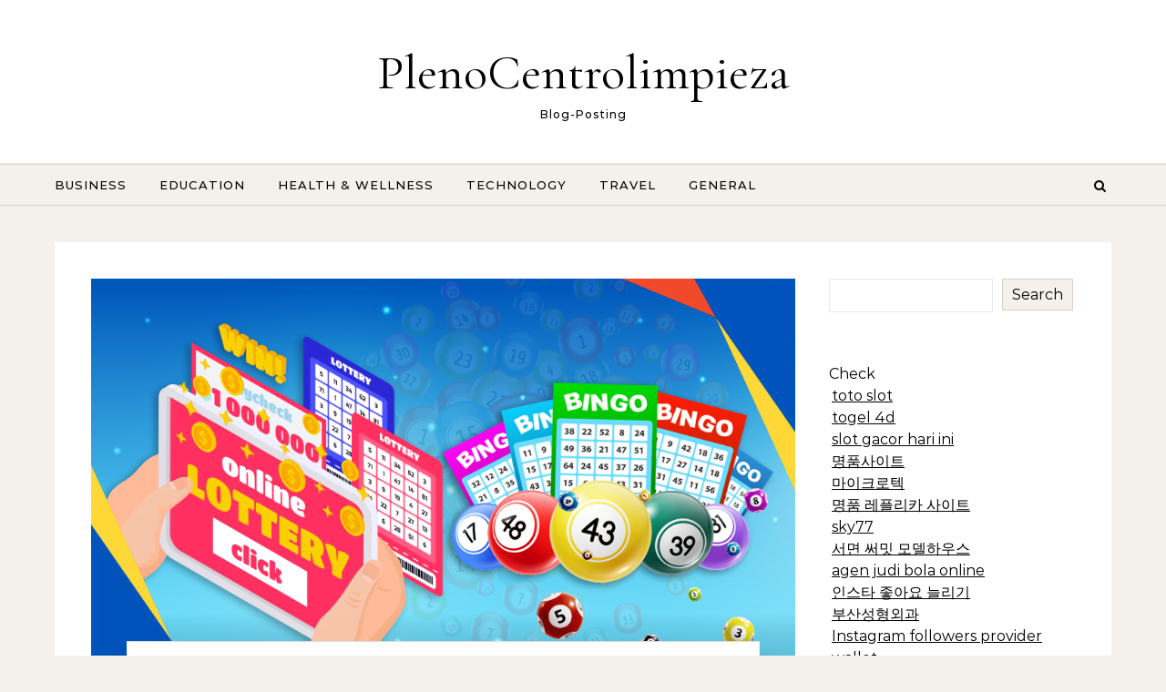

--- FILE ---
content_type: text/html; charset=UTF-8
request_url: https://plenocentrolimpieza.com/panduan-praktis-bermain-togel-online-untuk-pemain-aktif/
body_size: 20348
content:
<!DOCTYPE html>
<html lang="en-US">
<head>
    <meta charset="UTF-8">
    <meta name="viewport" content="width=device-width, initial-scale=1">
    <link rel="profile" href="https://gmpg.org/xfn/11">
    <meta name='robots' content='index, follow, max-image-preview:large, max-snippet:-1, max-video-preview:-1' />

	<!-- This site is optimized with the Yoast SEO plugin v26.7 - https://yoast.com/wordpress/plugins/seo/ -->
	<title>Panduan Praktis Bermain Togel Online untuk Pemain Aktif - PlenoCentrolimpieza</title>
	<link rel="canonical" href="https://plenocentrolimpieza.com/panduan-praktis-bermain-togel-online-untuk-pemain-aktif/" />
	<meta property="og:locale" content="en_US" />
	<meta property="og:type" content="article" />
	<meta property="og:title" content="Panduan Praktis Bermain Togel Online untuk Pemain Aktif - PlenoCentrolimpieza" />
	<meta property="og:description" content="Togel online menjadi salah satu permainan judi yang semakin populer di kalangan masyarakat Indonesia. Bagi para pemain aktif, menjelajahi dunia togel online dapat menjadi pengalaman yang seru dan menarik. Namun, agar Anda dapat menikmati permainan dengan baik, diperlukan pemahaman dan panduan praktis. Dalam artikel ini, kita akan membahas panduan praktis bermain togel online untuk pemain aktif keluaran macau. 1. Pilih Platform Togel Online Terpercaya Langkah pertama yang sangat penting adalah memilih platform togel online yang terpercaya. Pastikan platform tersebut memiliki lisensi resmi dan reputasi yang baik di kalangan pemain. Hal ini akan memberikan jaminan keamanan dan kenyamanan selama bermain. Lakukan riset dan baca ulasan dari pemain lain sebelum membuat keputusan. 2. Pahami Jenis Taruhan Togel Togel memiliki berbagai jenis taruhan, seperti 4D, 3D, dan 2D, serta colok bebas, colok jitu, dan masih banyak lagi. Pahami aturan dan cara bermain masing-masing jenis taruhan agar Anda dapat membuat keputusan yang cerdas saat bermain. Perhatikan juga tabel pembayaran untuk setiap jenis taruhan untuk menentukan strategi yang tepat. 3. Kelola Keuangan dengan Bijak Manajemen keuangan adalah kunci kesuksesan dalam bermain togel online. Tetapkan batas taruhan harian atau mingguan dan disiplin dalam mengikuti aturan tersebut. Jangan tergoda untuk melampaui batas yang telah ditetapkan, karena hal ini dapat menyebabkan kerugian finansial yang tidak diinginkan. 4. Gunakan Strategi Bermain Tidak hanya bergantung pada keberuntungan, pemain togel yang sukses juga menggunakan strategi bermain. Analisis hasil sebelumnya, perhatikan pola angka, dan pertimbangkan faktor-faktor tertentu sebelum membuat keputusan taruhan. Berbagai strategi seperti menggunakan angka favorit atau melibatkan numerologi juga dapat diterapkan sesuai preferensi masing-masing pemain. 5. Pantau Hasil dan Statistik Sebagai pemain aktif, penting untuk selalu memantau hasil dan statistik permainan. Ini membantu Anda mengidentifikasi pola angka yang mungkin muncul lebih sering atau peluang tertentu yang dapat dimanfaatkan. Dengan memahami tren permainan, Anda dapat membuat keputusan taruhan yang lebih cerdas. Kesimpulan Bermain togel online dapat menjadi pengalaman yang menghibur dan menguntungkan jika dilakukan dengan bijak. Dengan memilih platform yang terpercaya, memahami jenis taruhan, mengelola keuangan dengan baik, menggunakan strategi bermain, dan memantau hasil permainan, Anda dapat meningkatkan peluang kesuksesan Anda. Tetaplah bermain dengan tanggung jawab dan nikmatilah setiap momen dalam perjalanan bermain togel online Anda. Semoga panduan praktis ini membantu Anda menjadi pemain togel yang lebih baik dan cerdas. Selamat bermain!" />
	<meta property="og:url" content="https://plenocentrolimpieza.com/panduan-praktis-bermain-togel-online-untuk-pemain-aktif/" />
	<meta property="og:site_name" content="PlenoCentrolimpieza" />
	<meta property="article:published_time" content="2024-01-04T11:25:47+00:00" />
	<meta property="article:modified_time" content="2025-07-15T11:28:15+00:00" />
	<meta property="og:image" content="https://plenocentrolimpieza.com/wp-content/uploads/2024/01/u5BqcvC.png" />
	<meta property="og:image:width" content="1000" />
	<meta property="og:image:height" content="571" />
	<meta property="og:image:type" content="image/png" />
	<meta name="author" content="Edwardwade" />
	<meta name="twitter:card" content="summary_large_image" />
	<meta name="twitter:label1" content="Written by" />
	<meta name="twitter:data1" content="Edwardwade" />
	<meta name="twitter:label2" content="Est. reading time" />
	<meta name="twitter:data2" content="2 minutes" />
	<script type="application/ld+json" class="yoast-schema-graph">{"@context":"https://schema.org","@graph":[{"@type":"Article","@id":"https://plenocentrolimpieza.com/panduan-praktis-bermain-togel-online-untuk-pemain-aktif/#article","isPartOf":{"@id":"https://plenocentrolimpieza.com/panduan-praktis-bermain-togel-online-untuk-pemain-aktif/"},"author":{"name":"Edwardwade","@id":"https://plenocentrolimpieza.com/#/schema/person/7afa17442fda9525a305b154bf35e60a"},"headline":"Panduan Praktis Bermain Togel Online untuk Pemain Aktif","datePublished":"2024-01-04T11:25:47+00:00","dateModified":"2025-07-15T11:28:15+00:00","mainEntityOfPage":{"@id":"https://plenocentrolimpieza.com/panduan-praktis-bermain-togel-online-untuk-pemain-aktif/"},"wordCount":374,"image":{"@id":"https://plenocentrolimpieza.com/panduan-praktis-bermain-togel-online-untuk-pemain-aktif/#primaryimage"},"thumbnailUrl":"https://plenocentrolimpieza.com/wp-content/uploads/2024/01/u5BqcvC.png","keywords":["keluaran macau"],"articleSection":["Games"],"inLanguage":"en-US"},{"@type":"WebPage","@id":"https://plenocentrolimpieza.com/panduan-praktis-bermain-togel-online-untuk-pemain-aktif/","url":"https://plenocentrolimpieza.com/panduan-praktis-bermain-togel-online-untuk-pemain-aktif/","name":"Panduan Praktis Bermain Togel Online untuk Pemain Aktif - PlenoCentrolimpieza","isPartOf":{"@id":"https://plenocentrolimpieza.com/#website"},"primaryImageOfPage":{"@id":"https://plenocentrolimpieza.com/panduan-praktis-bermain-togel-online-untuk-pemain-aktif/#primaryimage"},"image":{"@id":"https://plenocentrolimpieza.com/panduan-praktis-bermain-togel-online-untuk-pemain-aktif/#primaryimage"},"thumbnailUrl":"https://plenocentrolimpieza.com/wp-content/uploads/2024/01/u5BqcvC.png","datePublished":"2024-01-04T11:25:47+00:00","dateModified":"2025-07-15T11:28:15+00:00","author":{"@id":"https://plenocentrolimpieza.com/#/schema/person/7afa17442fda9525a305b154bf35e60a"},"breadcrumb":{"@id":"https://plenocentrolimpieza.com/panduan-praktis-bermain-togel-online-untuk-pemain-aktif/#breadcrumb"},"inLanguage":"en-US","potentialAction":[{"@type":"ReadAction","target":["https://plenocentrolimpieza.com/panduan-praktis-bermain-togel-online-untuk-pemain-aktif/"]}]},{"@type":"ImageObject","inLanguage":"en-US","@id":"https://plenocentrolimpieza.com/panduan-praktis-bermain-togel-online-untuk-pemain-aktif/#primaryimage","url":"https://plenocentrolimpieza.com/wp-content/uploads/2024/01/u5BqcvC.png","contentUrl":"https://plenocentrolimpieza.com/wp-content/uploads/2024/01/u5BqcvC.png","width":1000,"height":571},{"@type":"BreadcrumbList","@id":"https://plenocentrolimpieza.com/panduan-praktis-bermain-togel-online-untuk-pemain-aktif/#breadcrumb","itemListElement":[{"@type":"ListItem","position":1,"name":"Home","item":"https://plenocentrolimpieza.com/"},{"@type":"ListItem","position":2,"name":"Panduan Praktis Bermain Togel Online untuk Pemain Aktif"}]},{"@type":"WebSite","@id":"https://plenocentrolimpieza.com/#website","url":"https://plenocentrolimpieza.com/","name":"PlenoCentrolimpieza","description":"Blog-Posting","potentialAction":[{"@type":"SearchAction","target":{"@type":"EntryPoint","urlTemplate":"https://plenocentrolimpieza.com/?s={search_term_string}"},"query-input":{"@type":"PropertyValueSpecification","valueRequired":true,"valueName":"search_term_string"}}],"inLanguage":"en-US"},{"@type":"Person","@id":"https://plenocentrolimpieza.com/#/schema/person/7afa17442fda9525a305b154bf35e60a","name":"Edwardwade","image":{"@type":"ImageObject","inLanguage":"en-US","@id":"https://plenocentrolimpieza.com/#/schema/person/image/","url":"https://secure.gravatar.com/avatar/f8724370974030db85728aee0c2b947a26b571a677bb7ca166c88958e4d48ec4?s=96&d=mm&r=g","contentUrl":"https://secure.gravatar.com/avatar/f8724370974030db85728aee0c2b947a26b571a677bb7ca166c88958e4d48ec4?s=96&d=mm&r=g","caption":"Edwardwade"},"sameAs":["https://plenocentrolimpieza.com"],"url":"https://plenocentrolimpieza.com/author/Edwardwade/"}]}</script>
	<!-- / Yoast SEO plugin. -->


<link rel="alternate" type="application/rss+xml" title="PlenoCentrolimpieza &raquo; Feed" href="https://plenocentrolimpieza.com/feed/" />
<link rel="alternate" type="application/rss+xml" title="PlenoCentrolimpieza &raquo; Comments Feed" href="https://plenocentrolimpieza.com/comments/feed/" />
<link rel="alternate" type="application/rss+xml" title="PlenoCentrolimpieza &raquo; Panduan Praktis Bermain Togel Online untuk Pemain Aktif Comments Feed" href="https://plenocentrolimpieza.com/panduan-praktis-bermain-togel-online-untuk-pemain-aktif/feed/" />
<link rel="alternate" title="oEmbed (JSON)" type="application/json+oembed" href="https://plenocentrolimpieza.com/wp-json/oembed/1.0/embed?url=https%3A%2F%2Fplenocentrolimpieza.com%2Fpanduan-praktis-bermain-togel-online-untuk-pemain-aktif%2F" />
<link rel="alternate" title="oEmbed (XML)" type="text/xml+oembed" href="https://plenocentrolimpieza.com/wp-json/oembed/1.0/embed?url=https%3A%2F%2Fplenocentrolimpieza.com%2Fpanduan-praktis-bermain-togel-online-untuk-pemain-aktif%2F&#038;format=xml" />
<style id='wp-img-auto-sizes-contain-inline-css' type='text/css'>
img:is([sizes=auto i],[sizes^="auto," i]){contain-intrinsic-size:3000px 1500px}
/*# sourceURL=wp-img-auto-sizes-contain-inline-css */
</style>

<style id='wp-emoji-styles-inline-css' type='text/css'>

	img.wp-smiley, img.emoji {
		display: inline !important;
		border: none !important;
		box-shadow: none !important;
		height: 1em !important;
		width: 1em !important;
		margin: 0 0.07em !important;
		vertical-align: -0.1em !important;
		background: none !important;
		padding: 0 !important;
	}
/*# sourceURL=wp-emoji-styles-inline-css */
</style>
<link rel='stylesheet' id='wp-block-library-css' href='https://plenocentrolimpieza.com/wp-includes/css/dist/block-library/style.min.css?ver=6.9' type='text/css' media='all' />
<style id='wp-block-search-inline-css' type='text/css'>
.wp-block-search__button{margin-left:10px;word-break:normal}.wp-block-search__button.has-icon{line-height:0}.wp-block-search__button svg{height:1.25em;min-height:24px;min-width:24px;width:1.25em;fill:currentColor;vertical-align:text-bottom}:where(.wp-block-search__button){border:1px solid #ccc;padding:6px 10px}.wp-block-search__inside-wrapper{display:flex;flex:auto;flex-wrap:nowrap;max-width:100%}.wp-block-search__label{width:100%}.wp-block-search.wp-block-search__button-only .wp-block-search__button{box-sizing:border-box;display:flex;flex-shrink:0;justify-content:center;margin-left:0;max-width:100%}.wp-block-search.wp-block-search__button-only .wp-block-search__inside-wrapper{min-width:0!important;transition-property:width}.wp-block-search.wp-block-search__button-only .wp-block-search__input{flex-basis:100%;transition-duration:.3s}.wp-block-search.wp-block-search__button-only.wp-block-search__searchfield-hidden,.wp-block-search.wp-block-search__button-only.wp-block-search__searchfield-hidden .wp-block-search__inside-wrapper{overflow:hidden}.wp-block-search.wp-block-search__button-only.wp-block-search__searchfield-hidden .wp-block-search__input{border-left-width:0!important;border-right-width:0!important;flex-basis:0;flex-grow:0;margin:0;min-width:0!important;padding-left:0!important;padding-right:0!important;width:0!important}:where(.wp-block-search__input){appearance:none;border:1px solid #949494;flex-grow:1;font-family:inherit;font-size:inherit;font-style:inherit;font-weight:inherit;letter-spacing:inherit;line-height:inherit;margin-left:0;margin-right:0;min-width:3rem;padding:8px;text-decoration:unset!important;text-transform:inherit}:where(.wp-block-search__button-inside .wp-block-search__inside-wrapper){background-color:#fff;border:1px solid #949494;box-sizing:border-box;padding:4px}:where(.wp-block-search__button-inside .wp-block-search__inside-wrapper) .wp-block-search__input{border:none;border-radius:0;padding:0 4px}:where(.wp-block-search__button-inside .wp-block-search__inside-wrapper) .wp-block-search__input:focus{outline:none}:where(.wp-block-search__button-inside .wp-block-search__inside-wrapper) :where(.wp-block-search__button){padding:4px 8px}.wp-block-search.aligncenter .wp-block-search__inside-wrapper{margin:auto}.wp-block[data-align=right] .wp-block-search.wp-block-search__button-only .wp-block-search__inside-wrapper{float:right}
/*# sourceURL=https://plenocentrolimpieza.com/wp-includes/blocks/search/style.min.css */
</style>
<style id='wp-block-search-theme-inline-css' type='text/css'>
.wp-block-search .wp-block-search__label{font-weight:700}.wp-block-search__button{border:1px solid #ccc;padding:.375em .625em}
/*# sourceURL=https://plenocentrolimpieza.com/wp-includes/blocks/search/theme.min.css */
</style>
<style id='global-styles-inline-css' type='text/css'>
:root{--wp--preset--aspect-ratio--square: 1;--wp--preset--aspect-ratio--4-3: 4/3;--wp--preset--aspect-ratio--3-4: 3/4;--wp--preset--aspect-ratio--3-2: 3/2;--wp--preset--aspect-ratio--2-3: 2/3;--wp--preset--aspect-ratio--16-9: 16/9;--wp--preset--aspect-ratio--9-16: 9/16;--wp--preset--color--black: #000000;--wp--preset--color--cyan-bluish-gray: #abb8c3;--wp--preset--color--white: #ffffff;--wp--preset--color--pale-pink: #f78da7;--wp--preset--color--vivid-red: #cf2e2e;--wp--preset--color--luminous-vivid-orange: #ff6900;--wp--preset--color--luminous-vivid-amber: #fcb900;--wp--preset--color--light-green-cyan: #7bdcb5;--wp--preset--color--vivid-green-cyan: #00d084;--wp--preset--color--pale-cyan-blue: #8ed1fc;--wp--preset--color--vivid-cyan-blue: #0693e3;--wp--preset--color--vivid-purple: #9b51e0;--wp--preset--gradient--vivid-cyan-blue-to-vivid-purple: linear-gradient(135deg,rgb(6,147,227) 0%,rgb(155,81,224) 100%);--wp--preset--gradient--light-green-cyan-to-vivid-green-cyan: linear-gradient(135deg,rgb(122,220,180) 0%,rgb(0,208,130) 100%);--wp--preset--gradient--luminous-vivid-amber-to-luminous-vivid-orange: linear-gradient(135deg,rgb(252,185,0) 0%,rgb(255,105,0) 100%);--wp--preset--gradient--luminous-vivid-orange-to-vivid-red: linear-gradient(135deg,rgb(255,105,0) 0%,rgb(207,46,46) 100%);--wp--preset--gradient--very-light-gray-to-cyan-bluish-gray: linear-gradient(135deg,rgb(238,238,238) 0%,rgb(169,184,195) 100%);--wp--preset--gradient--cool-to-warm-spectrum: linear-gradient(135deg,rgb(74,234,220) 0%,rgb(151,120,209) 20%,rgb(207,42,186) 40%,rgb(238,44,130) 60%,rgb(251,105,98) 80%,rgb(254,248,76) 100%);--wp--preset--gradient--blush-light-purple: linear-gradient(135deg,rgb(255,206,236) 0%,rgb(152,150,240) 100%);--wp--preset--gradient--blush-bordeaux: linear-gradient(135deg,rgb(254,205,165) 0%,rgb(254,45,45) 50%,rgb(107,0,62) 100%);--wp--preset--gradient--luminous-dusk: linear-gradient(135deg,rgb(255,203,112) 0%,rgb(199,81,192) 50%,rgb(65,88,208) 100%);--wp--preset--gradient--pale-ocean: linear-gradient(135deg,rgb(255,245,203) 0%,rgb(182,227,212) 50%,rgb(51,167,181) 100%);--wp--preset--gradient--electric-grass: linear-gradient(135deg,rgb(202,248,128) 0%,rgb(113,206,126) 100%);--wp--preset--gradient--midnight: linear-gradient(135deg,rgb(2,3,129) 0%,rgb(40,116,252) 100%);--wp--preset--font-size--small: 13px;--wp--preset--font-size--medium: 20px;--wp--preset--font-size--large: 36px;--wp--preset--font-size--x-large: 42px;--wp--preset--spacing--20: 0.44rem;--wp--preset--spacing--30: 0.67rem;--wp--preset--spacing--40: 1rem;--wp--preset--spacing--50: 1.5rem;--wp--preset--spacing--60: 2.25rem;--wp--preset--spacing--70: 3.38rem;--wp--preset--spacing--80: 5.06rem;--wp--preset--shadow--natural: 6px 6px 9px rgba(0, 0, 0, 0.2);--wp--preset--shadow--deep: 12px 12px 50px rgba(0, 0, 0, 0.4);--wp--preset--shadow--sharp: 6px 6px 0px rgba(0, 0, 0, 0.2);--wp--preset--shadow--outlined: 6px 6px 0px -3px rgb(255, 255, 255), 6px 6px rgb(0, 0, 0);--wp--preset--shadow--crisp: 6px 6px 0px rgb(0, 0, 0);}:where(.is-layout-flex){gap: 0.5em;}:where(.is-layout-grid){gap: 0.5em;}body .is-layout-flex{display: flex;}.is-layout-flex{flex-wrap: wrap;align-items: center;}.is-layout-flex > :is(*, div){margin: 0;}body .is-layout-grid{display: grid;}.is-layout-grid > :is(*, div){margin: 0;}:where(.wp-block-columns.is-layout-flex){gap: 2em;}:where(.wp-block-columns.is-layout-grid){gap: 2em;}:where(.wp-block-post-template.is-layout-flex){gap: 1.25em;}:where(.wp-block-post-template.is-layout-grid){gap: 1.25em;}.has-black-color{color: var(--wp--preset--color--black) !important;}.has-cyan-bluish-gray-color{color: var(--wp--preset--color--cyan-bluish-gray) !important;}.has-white-color{color: var(--wp--preset--color--white) !important;}.has-pale-pink-color{color: var(--wp--preset--color--pale-pink) !important;}.has-vivid-red-color{color: var(--wp--preset--color--vivid-red) !important;}.has-luminous-vivid-orange-color{color: var(--wp--preset--color--luminous-vivid-orange) !important;}.has-luminous-vivid-amber-color{color: var(--wp--preset--color--luminous-vivid-amber) !important;}.has-light-green-cyan-color{color: var(--wp--preset--color--light-green-cyan) !important;}.has-vivid-green-cyan-color{color: var(--wp--preset--color--vivid-green-cyan) !important;}.has-pale-cyan-blue-color{color: var(--wp--preset--color--pale-cyan-blue) !important;}.has-vivid-cyan-blue-color{color: var(--wp--preset--color--vivid-cyan-blue) !important;}.has-vivid-purple-color{color: var(--wp--preset--color--vivid-purple) !important;}.has-black-background-color{background-color: var(--wp--preset--color--black) !important;}.has-cyan-bluish-gray-background-color{background-color: var(--wp--preset--color--cyan-bluish-gray) !important;}.has-white-background-color{background-color: var(--wp--preset--color--white) !important;}.has-pale-pink-background-color{background-color: var(--wp--preset--color--pale-pink) !important;}.has-vivid-red-background-color{background-color: var(--wp--preset--color--vivid-red) !important;}.has-luminous-vivid-orange-background-color{background-color: var(--wp--preset--color--luminous-vivid-orange) !important;}.has-luminous-vivid-amber-background-color{background-color: var(--wp--preset--color--luminous-vivid-amber) !important;}.has-light-green-cyan-background-color{background-color: var(--wp--preset--color--light-green-cyan) !important;}.has-vivid-green-cyan-background-color{background-color: var(--wp--preset--color--vivid-green-cyan) !important;}.has-pale-cyan-blue-background-color{background-color: var(--wp--preset--color--pale-cyan-blue) !important;}.has-vivid-cyan-blue-background-color{background-color: var(--wp--preset--color--vivid-cyan-blue) !important;}.has-vivid-purple-background-color{background-color: var(--wp--preset--color--vivid-purple) !important;}.has-black-border-color{border-color: var(--wp--preset--color--black) !important;}.has-cyan-bluish-gray-border-color{border-color: var(--wp--preset--color--cyan-bluish-gray) !important;}.has-white-border-color{border-color: var(--wp--preset--color--white) !important;}.has-pale-pink-border-color{border-color: var(--wp--preset--color--pale-pink) !important;}.has-vivid-red-border-color{border-color: var(--wp--preset--color--vivid-red) !important;}.has-luminous-vivid-orange-border-color{border-color: var(--wp--preset--color--luminous-vivid-orange) !important;}.has-luminous-vivid-amber-border-color{border-color: var(--wp--preset--color--luminous-vivid-amber) !important;}.has-light-green-cyan-border-color{border-color: var(--wp--preset--color--light-green-cyan) !important;}.has-vivid-green-cyan-border-color{border-color: var(--wp--preset--color--vivid-green-cyan) !important;}.has-pale-cyan-blue-border-color{border-color: var(--wp--preset--color--pale-cyan-blue) !important;}.has-vivid-cyan-blue-border-color{border-color: var(--wp--preset--color--vivid-cyan-blue) !important;}.has-vivid-purple-border-color{border-color: var(--wp--preset--color--vivid-purple) !important;}.has-vivid-cyan-blue-to-vivid-purple-gradient-background{background: var(--wp--preset--gradient--vivid-cyan-blue-to-vivid-purple) !important;}.has-light-green-cyan-to-vivid-green-cyan-gradient-background{background: var(--wp--preset--gradient--light-green-cyan-to-vivid-green-cyan) !important;}.has-luminous-vivid-amber-to-luminous-vivid-orange-gradient-background{background: var(--wp--preset--gradient--luminous-vivid-amber-to-luminous-vivid-orange) !important;}.has-luminous-vivid-orange-to-vivid-red-gradient-background{background: var(--wp--preset--gradient--luminous-vivid-orange-to-vivid-red) !important;}.has-very-light-gray-to-cyan-bluish-gray-gradient-background{background: var(--wp--preset--gradient--very-light-gray-to-cyan-bluish-gray) !important;}.has-cool-to-warm-spectrum-gradient-background{background: var(--wp--preset--gradient--cool-to-warm-spectrum) !important;}.has-blush-light-purple-gradient-background{background: var(--wp--preset--gradient--blush-light-purple) !important;}.has-blush-bordeaux-gradient-background{background: var(--wp--preset--gradient--blush-bordeaux) !important;}.has-luminous-dusk-gradient-background{background: var(--wp--preset--gradient--luminous-dusk) !important;}.has-pale-ocean-gradient-background{background: var(--wp--preset--gradient--pale-ocean) !important;}.has-electric-grass-gradient-background{background: var(--wp--preset--gradient--electric-grass) !important;}.has-midnight-gradient-background{background: var(--wp--preset--gradient--midnight) !important;}.has-small-font-size{font-size: var(--wp--preset--font-size--small) !important;}.has-medium-font-size{font-size: var(--wp--preset--font-size--medium) !important;}.has-large-font-size{font-size: var(--wp--preset--font-size--large) !important;}.has-x-large-font-size{font-size: var(--wp--preset--font-size--x-large) !important;}
/*# sourceURL=global-styles-inline-css */
</style>

<style id='classic-theme-styles-inline-css' type='text/css'>
/*! This file is auto-generated */
.wp-block-button__link{color:#fff;background-color:#32373c;border-radius:9999px;box-shadow:none;text-decoration:none;padding:calc(.667em + 2px) calc(1.333em + 2px);font-size:1.125em}.wp-block-file__button{background:#32373c;color:#fff;text-decoration:none}
/*# sourceURL=/wp-includes/css/classic-themes.min.css */
</style>
<link rel='stylesheet' id='graceful-style-css' href='https://plenocentrolimpieza.com/wp-content/themes/graceful/style.css?ver=6.9' type='text/css' media='all' />
<style id='graceful-style-inline-css' type='text/css'>
 .wrapped-content { max-width: 1160px; } .sidebar-slide-menu { width: 340px; left: -340px; padding: 85px 35px 0px; } .sidebar-left, .sidebar-right { width: 307px; } [data-layout*="rightsidebar"] .content-wrap, [data-layout*="leftsidebar"] .content-wrap { width: calc(100% - 307px); width: -webkit-calc(100% - 307px); } [data-layout*="leftrightsidebar"] .content-wrap { width: calc(100% - 614px); width: -webkit-calc(100% - 614px); } [data-layout*="fullwidth"] .content-wrap { width: 100%; } #top-navigation > div, #main-navigation > div, #graceful-post-slider.wrapped-content, #special-links, .main-content, .site-footer-wrap { padding-left: 40px; padding-right: 40px; } body { background-color: #ffffff; } .graceful-loading-wrap { background-color: #ffffff; } .site-branding a { background-color: transparent !important; } .site-branding a { color: #000000; background: #ffffff; } .entry-header { background-color: #ffffff; } #special-links h4 { background-color: rgba(241,241,241, 0.85); color: #000000; } #main-navigation a, #main-navigation i, #main-navigation #s { color: #000000; } .main-navigation-sidebar span, .sidebar-slide-menu-close-btn span { background-color: #000000; } #main-navigation a:hover, #main-navigation i:hover, #main-navigation li.current-menu-item > a, #main-navigation li.current-menu-ancestor > a, #main-navigation .sub-menu li.current-menu-item > a, #main-navigation .sub-menu li.current-menu-ancestor> a { color: #010101; } .main-navigation-sidebar:hover span { background-color: #010101; } #site-menu .sub-menu, #site-menu .sub-menu a { background-color: #f1f1f1; border-color: rgba(0,0,0, 0.1); } #main-navigation #s { background-color: #f1f1f1; } #main-navigation #s::-webkit-input-placeholder { /* Chrome/Opera/Safari */ color: rgba(0,0,0, 0.7); } #main-navigation #s::-moz-placeholder { /* Firefox 19+ */ color: rgba(0,0,0, 0.7); } #main-navigation #s:-ms-input-placeholder { /* IE 10+ */ color: rgba(0,0,0, 0.7); } #main-navigation #s:-moz-placeholder { /* Firefox 18- */ color: rgba(0,0,0, 0.7); } /* Background Color */ .sidebar-slide-menu, #special-links, .main-content, #graceful-post-slider, #primary select, #primary input, #primary textarea { background-color: #ffffff; } /* Text Color */ #primary, #primary select, #primary input, #primary textarea, #primary .post-author a, #primary .graceful-widget a, #primary .comment-author { color: #010101; } /* Title Color */ #primary h1 a, #primary h1, #primary h2, #primary h3, #primary h4, #primary h5, #primary h6, .post-page-content > p:first-child:first-letter, #primary .author-info h4 a, #primary .related-posts h4 a, #primary .content-pagination .previous-page a, #primary .content-pagination .next-page a, blockquote, #primary .post-share a { color: #030303; } #primary h1 a:hover { color: rgba(3,3,3, 0.75); } /* Meta Tags */ #primary .post-date, #primary .post-comments, #primary .post-author, #primary .related-post-date, #primary .comment-meta a, #primary .author-share a, #primary .post-tags a, #primary .tagcloud a, .widget_categories li, .widget_archive li, .ahse-subscribe-box p, .rpwwt-post-author, .rpwwt-post-categories, .rpwwt-post-date, .rpwwt-post-comments-number { color: #a1a1a1; } #primary input::-webkit-input-placeholder { /* Chrome/Opera/Safari */ color: #a1a1a1; } #primary input::-moz-placeholder { /* Firefox 19+ */ color: #a1a1a1; } #primary input:-ms-input-placeholder { /* IE 10+ */ color: #a1a1a1; } #primary input:-moz-placeholder { /* Firefox 18- */ color: #a1a1a1; } /* Brand Colors */ aside a, #primary a, .post-categories { color: #010101; } .ps-container > .ps-scrollbar-y-rail > .ps-scrollbar-y { background: #010101; } #primary a:hover { color: rgba(1,1,1, 0.8); } blockquote { border-color: #010101; } /* Selection Color */ ::-moz-selection { color: #ffffff; background: #010101; } ::selection { color: #ffffff; background: #010101; } /* Border Colors */ #primary .post-footer, #primary .author-info, #primary .entry-comments, #primary .graceful-widget li, #primary #wp-calendar, #primary #wp-calendar caption, #primary #wp-calendar tbody td, #primary .widget_nav_menu li a, #primary .tagcloud a, #primary select, #primary input, #primary textarea, .widget-title h2:before, .widget-title h2:after, .post-tags a, .gallery-caption, .wp-caption-text, table tr, table th, table td, pre { border-color: #e8e8e8; } /* Related-posts */ #primary .related-posts { border-bottom: 1px solid; border-top: 1px solid; padding: 27px 0 33px; border-color: #e8e8e8; } .related-posts h3 { font-family: 'Montserrat', sans-serif; font-size: 14px; font-weight: 600; letter-spacing: 2px; line-height: 1; margin-bottom: 19px; text-align: center; text-transform: uppercase; } .related-posts h4 { margin-top: 8px; } .related-posts h4 a { font-size: 18px; letter-spacing: 0.5px; } .related-posts section { float: left; margin-right: 23px; width: calc((100% - (2 * 23px)) / 3); width: -webkit-calc((100% - (2 * 23px)) / 3); } .related-posts section:last-of-type { margin-right: 0 !important; } .related-posts section > a { display: block; height: 130px; overflow: hidden; } .related-post-date { font-size: 11px; } hr { background-color: #e8e8e8; } /* Button Colors */ .widget_search i, .widget_search #searchsubmit, .post-navigation i, #primary .submit, #primary .content-pagination.numeric a, #primary .content-pagination.load-more a, #primary .graceful-subscribe-box input[type="submit"], #primary .widget_wysija input[type="submit"], #primary .post-password-form input[type="submit"], #primary .wpcf7 [type="submit"] { color: #ffffff; background-color: #555555; } .post-navigation i:hover, #primary .submit:hover, #primary .content-pagination.numeric a:hover, #primary .content-pagination.numeric span, #primary .content-pagination.load-more a:hover, #primary .graceful-subscribe-box input[type="submit"]:hover, #primary .widget_wysija input[type="submit"]:hover, #primary .post-password-form input[type="submit"]:hover, #primary .wpcf7 [type="submit"]:hover { color: #ffffff; background-color: #010101; } /* Image Overlay Color */ .image-overlay, #infinite-scrolling, #primary h4.image-overlay { color: #ffffff; background-color: rgba(0,0,0, 0.3); } .image-overlay a, .graceful-post-slider .prev-arrow, .graceful-post-slider .next-arrow, #primary .image-overlay a, #graceful-post-slider .slick-arrow, #graceful-post-slider .slider-dots { color: #ffffff; } .slide-caption { background: rgba(255,255,255, 0.95); } #graceful-post-slider .slick-active { background: #ffffff; } #site-footer, #site-footer select, #site-footer input, #site-footer textarea { background-color: #f6f6f6; color: #333333; } #site-footer, #site-footer a, #site-footer select, #site-footer input, #site-footer textarea { color: #333333; } #site-footer #s::-webkit-input-placeholder { /* Chrome/Opera/Safari */ color: #333333; } #site-footer #s::-moz-placeholder { /* Firefox 19+ */ color: #333333; } #site-footer #s:-ms-input-placeholder { /* IE 10+ */ color: #333333; } #site-footer #s:-moz-placeholder { /* Firefox 18- */ color: #333333; } /* Footer Title Color */ #site-footer h1, #site-footer h2, #site-footer h3, #site-footer h4, #site-footer h5, #site-footer h6 { color: #111111; } #site-footer a:hover { color: #010101; } /* Footer Border Color*/ #site-footer a, #site-footer .graceful-widget li, #site-footer #wp-calendar, #site-footer #wp-calendar caption, #site-footer #wp-calendar tbody td, #site-footer .widget_nav_menu li a, #site-footer select, #site-footer input, #site-footer textarea, #site-footer .widget-title h2:before, #site-footer .widget-title h2:after, .footer-widgets { border-color: #e0dbdb; } #site-footer hr { background-color: #e0dbdb; } .entry-header { background-image:url(); } .logo-img { max-width: 400px; } #main-navigation { text-align: left; } .main-navigation-sidebar { float: left; margin-right: 15px; } .main-navigation-search { float: right; margin-left: 15px; } .site-menu-wrapper { margin-right: 100px; } .main-navigation-sidebar { float: left; margin-right: 15px; } .main-navigation-search { float: right; margin-left: 15px; } .site-menu-wrapper { margin-right: 110px; } #graceful-post-slider { padding-top: 40px; } #graceful-post-slider .owl-nav button { display: inline-block; } #graceful-post-slider .owl-nav { background-color: #f3f3f3; height: 80px; } #graceful-post-slider .owl-stage-outer:after { display: block; } .content-column > li { margin-bottom: 100px; } [data-layout*="rightsidebar"] .sidebar-right { padding-left: 37px; } [data-layout*="leftsidebar"] .sidebar-left { padding-right: 37px; } [data-layout*="leftrightsidebar"] .sidebar-right { padding-left: 37px; } [data-layout*="leftrightsidebar"] .sidebar-left { padding-right: 37px; } .footer-widgets > .graceful-widget { width: 30%; margin-right: 5%; } .footer-widgets > .graceful-widget:nth-child(3n+3) { margin-right: 0; } .footer-widgets > .graceful-widget:nth-child(3n+4) { clear: both; } .footer-copyright { float: right; } .footer-socials { float: left; } .graceful-loading-wrap { height: 100%; left: 0; position: fixed; top: 0; width: 100%; z-index: 100000; } .graceful-loading-wrap > div { left: 50%; position: absolute; top: 50%; -webkit-transform: translate(-50%, -50%); -ms-transform: translate(-50%, -50%); transform: translate(-50%, -50%); } .cssload-container{width:100%;height:36px;text-align:center}.cssload-speeding-wheel{width:36px;height:36px;margin:0 auto;border:2px solid #000000; border-radius:50%;border-left-color:transparent;border-right-color:transparent;animation:cssload-spin 575ms infinite linear;-o-animation:cssload-spin 575ms infinite linear;-ms-animation:cssload-spin 575ms infinite linear;-webkit-animation:cssload-spin 575ms infinite linear;-moz-animation:cssload-spin 575ms infinite linear}@keyframes cssload-spin{100%{transform:rotate(360deg);transform:rotate(360deg)}}@-o-keyframes cssload-spin{100%{-o-transform:rotate(360deg);transform:rotate(360deg)}}@-ms-keyframes cssload-spin{100%{-ms-transform:rotate(360deg);transform:rotate(360deg)}}@-webkit-keyframes cssload-spin{100%{-webkit-transform:rotate(360deg);transform:rotate(360deg)}}@-moz-keyframes cssload-spin{100%{-moz-transform:rotate(360deg);transform:rotate(360deg)}} 
/*# sourceURL=graceful-style-inline-css */
</style>
<link rel='stylesheet' id='graceful-blog-style-css' href='https://plenocentrolimpieza.com/wp-content/themes/graceful-blog/style.css?ver=1.0.2' type='text/css' media='all' />
<link rel='stylesheet' id='minimalist-stories-fonts-css' href='https://plenocentrolimpieza.com/wp-content/fonts/2f7887f5ea9fed358972fbee010ffe08.css?ver=1.0' type='text/css' media='all' />
<link rel='stylesheet' id='graceful-fontawesome-css' href='https://plenocentrolimpieza.com/wp-content/themes/graceful/assets/css/font-awesome.css?ver=6.9' type='text/css' media='all' />
<link rel='stylesheet' id='graceful-google-fonts-css' href='https://plenocentrolimpieza.com/wp-content/themes/graceful/assets/css/google-fonts.css?ver=6.9' type='text/css' media='all' />
<link rel='stylesheet' id='graceful-woocommerce-css' href='https://plenocentrolimpieza.com/wp-content/themes/graceful/assets/css/woocommerce.css?ver=6.9' type='text/css' media='all' />
<script type="text/javascript" src="https://plenocentrolimpieza.com/wp-includes/js/jquery/jquery.min.js?ver=3.7.1" id="jquery-core-js"></script>
<script type="text/javascript" src="https://plenocentrolimpieza.com/wp-includes/js/jquery/jquery-migrate.min.js?ver=3.4.1" id="jquery-migrate-js"></script>
<link rel="https://api.w.org/" href="https://plenocentrolimpieza.com/wp-json/" /><link rel="alternate" title="JSON" type="application/json" href="https://plenocentrolimpieza.com/wp-json/wp/v2/posts/379" /><link rel="EditURI" type="application/rsd+xml" title="RSD" href="https://plenocentrolimpieza.com/xmlrpc.php?rsd" />
<meta name="generator" content="WordPress 6.9" />
<link rel='shortlink' href='https://plenocentrolimpieza.com/?p=379' />
<link rel="pingback" href="https://plenocentrolimpieza.com/xmlrpc.php"></head>
<body class="wp-singular post-template-default single single-post postid-379 single-format-standard wp-embed-responsive wp-theme-graceful wp-child-theme-graceful-blog">
    
	
	
	<a class="skip-link screen-reader-text" href="#primary">Skip to content</a>	

	<div id="site-container">
		<div id="site-header" >
			<div class="entry-header">
		<div class="graceful-wrap-outer">
		<div class="graceful-wrap-inner">
			<div class="site-branding">
							<a href="https://plenocentrolimpieza.com/">PlenoCentrolimpieza</a>
			
							<br>
				<p class="site-description">Blog-Posting</p>
						</div>
		</div>
		</div>
	</div><div id="main-navigation" class="clear-fix" data-fixed="1">
	<div class="wrapped-content">
		<div class="navigation-search-overlay">
		</div>
		
		
		<!-- Menu -->
		<button class="responsive-menu-btn">
			<i class="fa fa-chevron-down"></i>
			<i class="fa fa-times" style="display: none;"></i>
		</button>

		<nav class="site-menu-wrapper"><ul id="site-menu" class=""><li id="menu-item-9" class="menu-item menu-item-type-taxonomy menu-item-object-category menu-item-9"><a href="https://plenocentrolimpieza.com/category/business/">Business</a></li>
<li id="menu-item-10" class="menu-item menu-item-type-taxonomy menu-item-object-category menu-item-10"><a href="https://plenocentrolimpieza.com/category/education/">Education</a></li>
<li id="menu-item-12" class="menu-item menu-item-type-taxonomy menu-item-object-category menu-item-12"><a href="https://plenocentrolimpieza.com/category/health-wellness/">Health &amp; Wellness</a></li>
<li id="menu-item-13" class="menu-item menu-item-type-taxonomy menu-item-object-category menu-item-13"><a href="https://plenocentrolimpieza.com/category/technology/">Technology</a></li>
<li id="menu-item-14" class="menu-item menu-item-type-taxonomy menu-item-object-category menu-item-14"><a href="https://plenocentrolimpieza.com/category/travel/">Travel</a></li>
<li id="menu-item-11" class="menu-item menu-item-type-taxonomy menu-item-object-category menu-item-11"><a href="https://plenocentrolimpieza.com/category/general/">General</a></li>
</ul></nav><nav class="responsive-menu-wrapper"><ul id="responsive-menu" class=""><li class="menu-item menu-item-type-taxonomy menu-item-object-category menu-item-9"><a href="https://plenocentrolimpieza.com/category/business/">Business</a></li>
<li class="menu-item menu-item-type-taxonomy menu-item-object-category menu-item-10"><a href="https://plenocentrolimpieza.com/category/education/">Education</a></li>
<li class="menu-item menu-item-type-taxonomy menu-item-object-category menu-item-12"><a href="https://plenocentrolimpieza.com/category/health-wellness/">Health &amp; Wellness</a></li>
<li class="menu-item menu-item-type-taxonomy menu-item-object-category menu-item-13"><a href="https://plenocentrolimpieza.com/category/technology/">Technology</a></li>
<li class="menu-item menu-item-type-taxonomy menu-item-object-category menu-item-14"><a href="https://plenocentrolimpieza.com/category/travel/">Travel</a></li>
<li class="menu-item menu-item-type-taxonomy menu-item-object-category menu-item-11"><a href="https://plenocentrolimpieza.com/category/general/">General</a></li>
</ul></nav>
		
	    <div class="navigation-socials">
	        	            	        	            	        	            	        	            	        	    </div>

    		
		<!-- Search in main navigation -->		
				<div class="main-navigation-search">
			<button class="navigation-search-button open-graceful-search">
				<i class="fa fa-search"></i>
				<i class="fa fa-times"></i>
			</button>
			<div class="graceful-search" role="graceful-search" aria-labelledby="graceful-search-title" aria-describedby="graceful-search-description" aria-hidden="true">
				<form role="search" method="get" id="searchform" class="searchform" action="https://plenocentrolimpieza.com/">
				<div>
					<label class="screen-reader-text" for="s">Search for:</label>
					<input type="text" value="" name="s" id="s" />
					<input type="submit" id="searchsubmit" value="Search" />
				</div>
			</form>				<button type="button" aria-label="Close Navigation" class="close-graceful-search"> <i class="fa fa-times"></i> </button>
			</div>
			<div class="graceful-search-overlay" tabindex="-1" aria-hidden="true"></div>
		</div>
		
	</div>
</div><!-- #main-navigation -->
		</div><!-- site-header close -->

		<!-- Page Content -->
		<main id="primary" class="site-main">
				<div class="main-content clear-fix wrapped-content" data-layout="col1-rightsidebar" data-sidebar-sticky="1">

	<!-- Content Wrapper -->
	<div class="content-wrap">
		<article id="post-379" class="post-379 post type-post status-publish format-standard has-post-thumbnail hentry category-games tag-keluaran-macau">

	
	<div class="site-images">
		<img width="1000" height="571" src="https://plenocentrolimpieza.com/wp-content/uploads/2024/01/u5BqcvC.png" class="attachment-graceful-full-thumbnail size-graceful-full-thumbnail wp-post-image" alt="" decoding="async" fetchpriority="high" srcset="https://plenocentrolimpieza.com/wp-content/uploads/2024/01/u5BqcvC.png 1000w, https://plenocentrolimpieza.com/wp-content/uploads/2024/01/u5BqcvC-300x171.png 300w, https://plenocentrolimpieza.com/wp-content/uploads/2024/01/u5BqcvC-768x439.png 768w" sizes="(max-width: 1000px) 100vw, 1000px" />	</div>

	<header class="post-header">
		<div class="post-header-inner">
							<div class="post-categories">
					<a href="https://plenocentrolimpieza.com/category/games/" rel="category tag">Games</a>				</div>
			
			<h1 class="post-title">Panduan Praktis Bermain Togel Online untuk Pemain Aktif</h1>

			<div class="post-meta clear-fix">
									<span class="post-date">January 4, 2024</span>
				
				<strong class="post-title-author">
					 - By&nbsp;<a href="https://plenocentrolimpieza.com/author/Edwardwade/" title="Posts by Edwardwade" rel="author">Edwardwade</a>				</strong>
			</div>
		</div>
	</header>

	<div class="post-page-content">
		<p>Togel online menjadi salah satu permainan judi yang semakin populer di kalangan masyarakat Indonesia. Bagi para pemain aktif, menjelajahi dunia togel online dapat menjadi pengalaman yang seru dan menarik. Namun, agar Anda dapat menikmati permainan dengan baik, diperlukan pemahaman dan panduan praktis. Dalam artikel ini, kita akan membahas panduan praktis bermain togel online untuk pemain aktif <a href="https://www.firstalo.net/">keluaran macau</a>.</p>
<p><strong>1. Pilih Platform Togel Online Terpercaya</strong></p>
<p>Langkah pertama yang sangat penting adalah memilih platform togel online yang terpercaya. Pastikan platform tersebut memiliki lisensi resmi dan reputasi yang baik di kalangan pemain. Hal ini akan memberikan jaminan keamanan dan kenyamanan selama bermain. Lakukan riset dan baca ulasan dari pemain lain sebelum membuat keputusan.</p>
<p><strong>2. Pahami Jenis Taruhan Togel</strong></p>
<p>Togel memiliki berbagai jenis taruhan, seperti 4D, 3D, dan 2D, serta colok bebas, colok jitu, dan masih banyak lagi. Pahami aturan dan cara bermain masing-masing jenis taruhan agar Anda dapat membuat keputusan yang cerdas saat bermain. Perhatikan juga tabel pembayaran untuk setiap jenis taruhan untuk menentukan strategi yang tepat.</p>
<p><strong>3. Kelola Keuangan dengan Bijak</strong></p>
<p>Manajemen keuangan adalah kunci kesuksesan dalam bermain togel online. Tetapkan batas taruhan harian atau mingguan dan disiplin dalam mengikuti aturan tersebut. Jangan tergoda untuk melampaui batas yang telah ditetapkan, karena hal ini dapat menyebabkan kerugian finansial yang tidak diinginkan.</p>
<p><strong>4. Gunakan Strategi Bermain</strong></p>
<p>Tidak hanya bergantung pada keberuntungan, pemain togel yang sukses juga menggunakan strategi bermain. Analisis hasil sebelumnya, perhatikan pola angka, dan pertimbangkan faktor-faktor tertentu sebelum membuat keputusan taruhan. Berbagai strategi seperti menggunakan angka favorit atau melibatkan numerologi juga dapat diterapkan sesuai preferensi masing-masing pemain.</p>
<p><strong>5. Pantau Hasil dan Statistik</strong></p>
<p>Sebagai pemain aktif, penting untuk selalu memantau hasil dan statistik permainan. Ini membantu Anda mengidentifikasi pola angka yang mungkin muncul lebih sering atau peluang tertentu yang dapat dimanfaatkan. Dengan memahami tren permainan, Anda dapat membuat keputusan taruhan yang lebih cerdas.</p>
<p><strong>Kesimpulan</strong></p>
<p>Bermain togel online dapat menjadi pengalaman yang menghibur dan menguntungkan jika dilakukan dengan bijak. Dengan memilih platform yang terpercaya, memahami jenis taruhan, mengelola keuangan dengan baik, menggunakan strategi bermain, dan memantau hasil permainan, Anda dapat meningkatkan peluang kesuksesan Anda. Tetaplah bermain dengan tanggung jawab dan nikmatilah setiap momen dalam perjalanan bermain togel online Anda. Semoga panduan praktis ini membantu Anda menjadi pemain togel yang lebih baik dan cerdas. Selamat bermain!</p>
	</div>

	<footer class="post-footer">
		<div class="post-tags"><a href="https://plenocentrolimpieza.com/tag/keluaran-macau/" rel="tag">keluaran macau</a></div>	</footer>

	</article>
<!-- Previous -->
<div class="post-navigation-wrap">
<a href="https://plenocentrolimpieza.com/australian-allure-the-best-casinos-for-an-unforgettable-experience/" title="Australian Allure: The Best Casinos for an Unforgettable Experience" class="post-navigation previous-post">
<i class="fa fa-angle-left"></i>
<img width="75" height="75" src="https://plenocentrolimpieza.com/wp-content/uploads/2024/01/027f5b68b3a4bc332f87715cf54bb1ef-75x75.jpg" class="attachment-graceful-small-thumbnail size-graceful-small-thumbnail wp-post-image" alt="" loading="lazy" /></a>

<!-- Next -->
<a href="https://plenocentrolimpieza.com/embracing-innovation-in-the-world-of-lotteries-online/" title="Embracing Innovation in the World of Lotteries Online" class="post-navigation next-post">
	<img width="75" height="75" src="https://plenocentrolimpieza.com/wp-content/uploads/2024/01/ezgif.com-webp-to-jpg-converter-1-1-75x75.jpg" class="attachment-graceful-small-thumbnail size-graceful-small-thumbnail wp-post-image" alt="" loading="lazy" />	<i class="fa fa-angle-right"></i>
</a>
</div><!-- Post Navigation Wrap -->				<div class="related-posts">
					<h3>Related Posts</h3>
												<section>
								<a href="https://plenocentrolimpieza.com/the-thrilling-world-of-online-slot-casinos/"><img width="500" height="330" src="https://plenocentrolimpieza.com/wp-content/uploads/2025/12/Apr40_Best_Animation_Slots_Heade-500x330.jpg" class="attachment-graceful-column-thumbnail size-graceful-column-thumbnail wp-post-image" alt="" decoding="async" loading="lazy" /></a>
								<h4><a href="https://plenocentrolimpieza.com/the-thrilling-world-of-online-slot-casinos/">The Thrilling World of Online Slot Casinos</a></h4>
								<span class="related-post-date">December 15, 2025</span>
							</section>
														<section>
								<a href="https://plenocentrolimpieza.com/exploring-gangnam-nightlife-seouls-glitzy-after-dark-playground/"><img width="500" height="330" src="https://plenocentrolimpieza.com/wp-content/uploads/2025/11/img6-3-500x330.png" class="attachment-graceful-column-thumbnail size-graceful-column-thumbnail wp-post-image" alt="" decoding="async" loading="lazy" /></a>
								<h4><a href="https://plenocentrolimpieza.com/exploring-gangnam-nightlife-seouls-glitzy-after-dark-playground/">Exploring Gangnam Nightlife: Seoul’s Glitzy After-Dark Playground</a></h4>
								<span class="related-post-date">November 19, 2025</span>
							</section>
														<section>
								<a href="https://plenocentrolimpieza.com/the-rise-of-online-slots-entertainment-at-your-fingertips/"><img width="500" height="330" src="https://plenocentrolimpieza.com/wp-content/uploads/2025/11/hq720-500x330.jpg" class="attachment-graceful-column-thumbnail size-graceful-column-thumbnail wp-post-image" alt="" decoding="async" loading="lazy" /></a>
								<h4><a href="https://plenocentrolimpieza.com/the-rise-of-online-slots-entertainment-at-your-fingertips/">The Rise of Online Slots: Entertainment at Your Fingertips</a></h4>
								<span class="related-post-date">November 12, 2025</span>
							</section>
												<div class="clear-fix"></div>
				</div>
					</div><!-- .content-wrap -->

	
<div class="sidebar-right-wrap">
	<aside class="sidebar-right">
	    	        <section id="block-2" class="graceful-widget widget_block widget_search"><form role="search" method="get" action="https://plenocentrolimpieza.com/" class="wp-block-search__button-outside wp-block-search__text-button wp-block-search"    ><label class="wp-block-search__label" for="wp-block-search__input-1" >Search</label><div class="wp-block-search__inside-wrapper" ><input class="wp-block-search__input" id="wp-block-search__input-1" placeholder="" value="" type="search" name="s" required /><button aria-label="Search" class="wp-block-search__button wp-element-button" type="submit" >Search</button></div></form></section><section id="text-2" class="graceful-widget widget_text">			<div class="textwidget"><p>Check<br />
<a href="https://usefulwiki.com/">toto slot</a><br />
<a href="https://semediaonline.com/">togel 4d</a><br />
<a href="https://www.ginzabellevue.com/copy-of-menu">slot gacor hari ini</a><br />
<a href="https://ohrishop2.com/">명품사이트</a><br />
<a href="https://microtec.co.kr/">마이크로텍</a><br />
<a href="https://ohrishop2.com/">명품 레플리카 사이트</a><br />
<a href="https://www.hvacprofitboosters.com/index_htm.html">sky77</a><br />
<a href="https://ecoprugio.com/">서면 써밋 모델하우스</a><br />
<a href="https://www.blueforest-kumagaya.com/machikon/1057">agen judi bola online</a><br />
<a href="https://picksns.com/">인스타 좋아요 늘리기</a><br />
<a href="https://www.rio25.co.kr/">부산성형외과</a><br />
<a href="https://iozo.com/">Instagram followers provider</a><br />
<a href="https://www.squarecelt.com/tavern-shots/">wallet</a><br />
<a href="http://www.crown99login.com/">https://crown99login.com</a><br />
<a href="https://lion7th.com/">Lion7</a><br />
<a href="https://rajabet789.com/">rajabet789</a><br />
<a href="https://en-us-igenics.com/">igenics</a><br />
<a href="https://tipthemless.org">บาคาร่า ออนไลน์</a><br />
<a href="https://one1xbet.com/">onexbet</a><br />
<a href="https://anelegantsoiree.com/">SANCA77</a><br />
<a href="https://modelhouse0.com/">아파트</a><br />
<a href="https://eng--en-ikariajuice.com/">Ikaria Juice</a><br />
<a href="https://woodcarvingtron.com/">KIJANGTOTO</a><br />
<a href="https://raonpick.com/">라온픽</a><br />
<a href="https://ultimatewellnesshub.com/">situs slot terpercaya</a><br />
<a href="https://gainesvilleconcretecontractor.com/">slot online</a><br />
<a href="https://thehideoutsaigon.com/">kotagg</a><br />
<a href="https://canuckpolitics.com/">prediksi sdy</a><br />
<a href="https://www.pain119.co.kr/">신사역정형외과</a><br />
<a href="https://www.airportrentcar.co.kr/">제주렌트카</a><br />
<a href="https://www.tissotshomecenter.com/">SPBO</a><br />
<a href="https://www.usulbet.com/">Usulbet</a><br />
<a href="https://Injcasino.io/">Injective</a><br />
<a href="https://www.vrnowcon.io/conference/">1001slot</a><br />
<a href="https://smurfcasino.io/">solana casino</a><br />
<a href="https://www.oakflow.com/">Pengeluaran Macau</a><br />
<a href="https://www.gracelandtayabas.com/">Pengeluaran Macau</a><br />
<a href="https://tuolianmetal.com/stainless-steel-coil/">Stainless Steel Coil</a><br />
<a href="https://www.mchenrycountypads.com/">Pengeluaran SDY</a><br />
<a href="https://axolt.com/">Axolt Scheduling &amp; HR</a><br />
<a href="https://xbet369thai.com">xBet369</a><br />
<a href="https://linktr.ee/dax69jackpot">dax69 daftar</a><br />
<a href="https://www.nelsonfaria.com/">SBOBET</a><br />
<a href="https://www.vanguardngr.com/2025/08/7-best-ai-essay-writers-you-should-try-in-2025/">best ai essay generator</a><br />
<a href="https://digitaltalentagents.com/digital/">Gaul4d</a><br />
<a href="https://greengranges.org/">KARTEL189</a><br />
<a href="https://rtp7-stars77.store/pgsoft.html">stars77</a><br />
<a href="https://parkerbrotherschoppers.com/">slot777</a><br />
<a href="https://amindi.info/">ამინდი ხვალ</a><br />
<a href="https://www.douglasgop.org/useful-links-douglas-county-republicans/">KOITOTO</a><br />
<a href="https://www.joni757-a88.com/">joni757</a><br />
<a href="https://www.bellyshack.com/zotrim-review/">gg soft terpercaya</a><br />
<a href="https://progettoatlantide.com/">Devatoto</a><br />
<a href="https://bosstv.ca/">IPTV service provider</a><br />
<a href="https://xn--tl3ba406n.com/">벳투벳</a><br />
<a href="https://www.yorkproject.com/">dax69</a><br />
<a href="https://delta575.id/">DELTA575</a><br />
<a href="http://cassio.org/">slot gacor hari ini</a><br />
<a href="https://kopipaystore.com/">https://kopipaystore.com</a><br />
<a href="https://delicuan.com/">DELICUAN</a><br />
<a href="https://bird-e-marine.com/">keluaran toto macau</a><br />
<a href="https://www.brownsmanassaskia.com/">bandar togel</a><br />
<a href="https://brokercompared.com/">SPY4D</a><br />
<a href="https://stories.createlivelove.com/">Keluaran Togel Taiwan</a><br />
<a href="https://www.masabaga.com/">Agen Togel Online</a><br />
<a href="https://www.fobhope.org/">uus777</a><br />
<a href="https://basanttclub.pk">basant club</a><br />
<a href="http://manavgathaberi.com/">panen123 JP alternatif</a><br />
<a href="https://늑대닷컴.tv/">늑대닷컴</a><br />
<a href="https://asianslot88.us.com">asianslot88</a><br />
<a href="https://www.tamora-cuan.com/">TAMORACUAN</a><br />
<a href="https://www.joni757.com/">JONI757</a><br />
<a href="https://delicuan.com/">DELICUAN</a><br />
<a href="https://147.182.220.7/">DELTA575</a><br />
<a href="https://jodphotography.ie/a-jaunty-ride-through-killarney-holly-pauls-wedding-at-muckross-hotel-spa/">Documentary wedding photography Killarney</a><br />
<a href="https://www.town-crier.org/cs-cz/">online casina</a><br />
<a href="https://epurareapa.com/">SM4D</a><br />
<a href="https://pokerqq13bos.fans/">pokerqq13</a><br />
<a href="https://akunprow.github.io/info/kang-sate-aceh-main-mahjong-kaya-melintir.html">kang sate aceh main mahjong cepat kaya melintir</a><br />
<a href="https://www.thebrpage.net/">online casina</a><br />
<a href="https://www.gallipolifootball1909.it/negozio/">negozio di scarpe da calcio vicino a me</a><br />
<a href="https://newfapello.com/">fapello</a><br />
<a href="https://godplus.plus/">GODPLUS</a><br />
<a href="https://lashboutiques.com/">angkaraja</a><br />
<a href="https://consejeraencontrol.com/">togel hongkong</a><br />
<a href="https://pettysmeatmarket.com/">cvtogel</a><br />
<a href="https://www.pedrodemingo.com/">Pol88 Gacor</a><br />
<a href="https://flmoversrus.com/">dax69 slot login</a><br />
<a href="https://juragan55-jp.com">juragan55</a><br />
<a href="https://ion777.id/">ion club 777</a><br />
<a href="https://jetbt90.ru.com">جت بت ۹۰</a><br />
<a href="https://customersurveyinfo.net/">Bakar77</a><br />
<a href="https://www.gimnasiogym.net/">slot gacor</a><br />
<a href="https://iptv-france.store/">abonnement iptv</a><br />
<a href="https://w88vnclub.com/">W88 Link</a><br />
<a href="https://t.me/BET303iran">سایت بت ۳۰۳</a><br />
<a href="https://metomask.org">MetaMask</a><br />
<a href="https://pol88mania.com/">Pol88 Gacor</a><br />
<a href="https://www.ballfourbook.com/">Pol88</a><br />
<a href="https://citymailindia.com/">Pol88</a><br />
<a href="https://theartofbattle.com/">เว็บสล็อตเว็บตรง</a><br />
<a href="https://mt-politsiya.net/">먹튀폴리스</a><br />
<a href="https://africamedicalequipmentsupplies.com/">Paito HK Hari Ini</a><br />
<a href="https://mtpolico.com/">먹튀폴리스</a><br />
<a href="http://www.phantom.ltda">phantom wallet</a><br />
<a href="https://hammertowncomiccon.com/">Pol88</a><br />
<a href="https://finnesselifestyle.com/">situs slot online</a><br />
<a href="https://www.get-covers.com/">UG2882</a><br />
<a href="https://www.coalitiononaging.org/">data sidney</a><br />
<a href="https://portstluciepersonalinjuryattorney.com/">pengeluaran cambodia</a><br />
<a href="https://prestigepaintandbody.com/">https://prestigepaintandbody.com/</a><br />
<a href="https://doctorsami.com/">paito sidney</a><br />
<a href="https://tspotoc.com/">pengeluaran cambodia</a><br />
<a href="https://northidahofirewood.com">TIGERASIA88</a><br />
<a href="https://vamoseslot.xyz/">eslot login</a><br />
<a href="https://atomik.cc">atomic wallet download</a><br />
<a href="https://pha.ntom.app">phantom wallet</a><br />
<a href="https://www.buy138.id/">buy138</a><br />
<a href="https://machinemma.com">slot deposit pulsa</a><br />
<a href="https://topguns77.com/">topgun slot</a><br />
<a href="https://www.pol88.com/">pol88</a><br />
<a href="https://massiveworkstudio.com/">Dax69</a><br />
<a href="https://himanshirana.com/">totobet69</a><br />
<a href="https://borugenting.com">slot online</a><br />
<a href="https://vinylmag.org/">PG SLOT เว็บตรง</a><br />
<a href="https://betterbizadvice.com/">Pol88</a><br />
<a href="https://rtpdanpola.com/">Rtp hari ini</a><br />
<a href="https://pvaaccountsbuy.com/">Dax69</a><br />
<a href="https://rtpdanpola.com/">Rtp Slot</a><br />
<a href="https://www.workathomecrossing.com">sofabet88</a><br />
<a href="https://www.roddenlandscape.com">slot pulsa</a><br />
<a href="https://hamsabkiaawaz.com/">slot gacor maxwin</a><br />
<a href="https://shiftbyphd.com/">result sgp</a><br />
<a href="https://bmmal.de/">bmmal</a><br />
<a href="https://tricountycoins.com">slot gacor</a><br />
<a href="https://brookdrumm.com/">Demo Slot</a><br />
<a href="https://alternatif-link.org/">link alternatif asianwin88</a><br />
<a href="https://coloradocannabisschool.net/">live toto macau</a><br />
<a href="https://www.jpglobaldigital.com/">live draw cambodia</a><br />
<a href="https://www.excelhighschool.co/">live draw macau</a><br />
<a href="https://marketgenting55.com">genting55</a><br />
<a href="https://www.sattamatkateez.com/">Satta Matka</a><br />
<a href="https://primepositionseo.com/">asianwin88</a><br />
<a href="https://midwestairlinescenter.com/">slot gacor</a><br />
<a href="https://akarindia.com/">slot gacor</a><br />
<a href="https://www.labonoiretblanc.com/">ramebola88</a><br />
<a href="https://linkbola.net/">Linkbola.net</a><br />
<a href="https://genting55kuy.com">genting55</a><br />
<a href="https://bakedbarsflavors.com">situs slot gacor gampang menang</a><br />
<a href="https://www.emmettnavakuku.com/">cair138</a><br />
<a href="https://mtpolice.kr">토토사이트</a><br />
<a href="https://techsuper.co.uk/">techsuper</a><br />
<a href="https://techktimes.co.uk/">techktimes</a><br />
<a href="https://bmtimes.co.uk/">bmtimes</a><br />
<a href="https://channelmarketplace.com/">qqkuda</a><br />
<a href="https://cryptorunner.com/best-bitcoin-casinos/">best bitcoin casinos</a><br />
<a href="https://www.ukpersonalprotection.com/hire/hire-bodyguards-in-london-the-uk-or-worldwide">hire bodyguard in london</a><br />
<a href="https://www.goldensteersteakhouse.com/">slot gacor hari ini</a><br />
<a href="https://168bolatop.com/">https://168bolatop.com</a><br />
<a href="http://siap4djaya.com/">siap4d link alternatif</a><br />
<a href="https://genting55jaya.com">genting55</a><br />
<a href="https://www.ensushisg.com/">best sushi restaurant singapore</a><br />
<a href="https://genting55hoki.com">slot hoki</a><br />
<a href="https://www.polishartsclubofbuffalo.com/">result hk</a><br />
<a href="https://167.71.194.170">genting55</a><br />
<a href="https://chinabowlomaha.com/">pg soft</a><br />
<a href="https://elephantinvestor.com/">forex news</a><br />
<a href="https://www.calcitypetclinic.com/">slot gacor</a><br />
<a href="https://pedrodelanube.com/">result cambodia</a><br />
<a href="https://hivunani.com/">dombatoto</a><br />
<a href="https://www.evolveatl.net/">live draw sdy</a><br />
<a href="https://newauburneyecare.com/">pengeluaran sdy</a><br />
<a href="https://datdautu.com/">diana4d</a><br />
<a href="https://pafiparitmalintang.org/">hongkong</a><br />
<a href="https://idolth.com/">สล็อต777</a><br />
<a href="https://143.198.33.126/">Ole777 Slot</a><br />
<a href="https://www.cutekiddy.com/">gampang jp</a><br />
<a href="https://moeamine.com">beylikdüzü escort</a><br />
<a href="https://www.caturjaya.com/">toto</a><br />
<a href="https://droneenabled.com/">toto macau</a><br />
<a href="https://topbandar.org/">slot777</a><br />
<a href="https://pt-mandiri.id">slot</a><br />
<a href="https://www.slot-depo5k.com/">slot gacor 4d</a><br />
<a href="https://ecovalleyecoturismo.com/">winwin838</a><br />
<a href="http://134.122.75.156/">igamble247</a><br />
<a href="https://www.arieznaija.com/">Runcing77</a><br />
<a href="https://www.jf5588.com/">鉅富娛樂城</a><br />
<a href="https://it.dreamchinatour.com/">Migliore Agenzia di Viaggi in Cina</a><br />
<a href="https://graves.wiki/">Slot Online Terpercaya</a><br />
<a href="https://www.ragegatewow.com/">slot</a><br />
<a href="https://asgens.com/">slot</a><br />
<a href="https://devdog.io/">zeus slot</a><br />
<a href="https://www.ashlandrrmuseum.org/">slot</a><br />
<a href="https://creatingsmilesflorida.com/">keluaran sdy</a><br />
<a href="https://dangkykubet.ai/">domtoto</a><br />
<a href="https://ovice-kitchen.com/">Unogg</a><br />
<a href="https://oceanviewtours.com/">ilucky88</a><br />
<a href="https://thecrop-shop.com/">eraplay88</a><br />
<a href="http://178.128.244.44/">ajaibslots</a><br />
<a href="https://kingbeeuw.com/">gaskeunbet</a><br />
<a href="https://stu48-prime.net/">Capital303</a><br />
<a href="https://valleyartsvt.com/">arunabet</a><br />
<a href="http://146.190.86.36/">Igamble247 daftar</a><br />
<a href="https://ontrackchiro.com/">dewa togel</a><br />
<a href="https://immorale.org/">daftar slot via dana</a><br />
<a href="https://expressionsofemmanuel.com/">result sgp</a><br />
<a href="https://www.virgincourtyard.com/">slot dana 5000</a><br />
<a href="https://www.nehrumuseumiitkgp.org/">hk pools</a><br />
<a href="https://zestmaine.com/">dewa vegas</a><br />
<a href="https://online-shopping-guides.com/">daftar dewalive</a><br />
<a href="https://pafiblangpidie.org/">pg soft</a><br />
<a href="https://epdcma.org/">togel88 asia</a><br />
<a href="https://mypieceofstar.com/">lemacau login</a><br />
<a href="https://parisbratislava.com/">igm247</a><br />
<a href="https://roplog.com">dewapoker login</a><br />
<a href="https://chiaracipelli.com">dewatogel login</a><br />
<a href="https://perc-schwabfdn.org">kartupoker online</a><br />
<a href="https://rabailkal.com/">keluaran hk</a><br />
<a href="https://oldbucks.com">togel Singapore</a><br />
<a href="https://arrc-online.com">slot88</a><br />
<a href="https://170.64.202.234/">poker88 asia</a><br />
<a href="https://pahalabet.com/">pahala4d</a><br />
<a href="https://pafikabacehselatan.org/">pg soft</a><br />
<a href="https://nationalnonprofitminorityassociation.org/">slot deposit dana</a><br />
<a href="https://accathletichs.org">POM 77</a><br />
<a href="https://www.guardiananesthesia.net/">togel</a><br />
<a href="https://pakigresik.org/">slot</a><br />
<a href="http://startupdaily.id">neo77 login</a><br />
<a href="https://pakibanyuwangi.org/">slot demo</a><br />
<a href="https://ermit-acp.org/">master prediksi sdy</a><br />
<a href="https://www.painexhospital.com/">pengeluaran macau</a><br />
<a href="https://mesaut.org/">live hongkong</a><br />
<a href="https://www.childcaresmallwonders.com/">result sgp</a><br />
<a href="https://makeitpossible.me">pahala4d</a><br />
<a href="https://164.90.141.99/">dewatogel</a><br />
<a href="https://170.64.179.220/">honda 4d</a><br />
<a href="https://movabilityaustin.org/">slot gacor 2024</a><br />
<a href="http://apollogrouptv4k.org/">Apollo tv app</a><br />
<a href="https://ktp777.com/">ktp777 daftar</a><br />
<a href="https://www.mahindraengineering.com/">depo288</a><br />
<a href="https://www.totoframe.com">토토사이트</a><br />
<a href="https://eu.oukitel.com/collections/portable-power-station">portable power station 2000w</a><br />
<a href="https://www.sapphireenergy.com/">slot gacor</a><br />
<a href="http://143.110.211.12/">idcash88</a><br />
<a href="https://tv1.ichinime.net/">nonton anime id</a><br />
<a href="https://icodroper.com">ico</a><br />
<a href="http://stg.img.auone.jp/">Slot Raffi Ahmad 88</a><br />
<a href="http://stg.img.auone.jp/">Situs Slot Raffi Ahmad Gacor &amp; Slot Raffi Ahmad 88</a><br />
<a href="https://ywcapueblo.org/">pg soft</a><br />
<a href="http://presaledrops.com">ico</a><br />
<a href="https://sweetnsavorylou.com/">prediksi macau</a><br />
<a href="https://9cristianoronaldo.com">LEO88</a><br />
<a href="https://progolfmate.com/">jackpot86</a><br />
<a href="https://www.mega888-di-sini.online">mega888</a><br />
<a href="https://mpo888aa.com/">mpo 888</a><br />
<a href="https://shartforward.com">betforward site</a><br />
<a href="https://abollendesign.com/">slot 777</a><br />
<a href="https://compassrivercity.com">Situs Bola Ultra88</a><br />
<a href="https://dospajaroscontraatacan.com">Ultrajp gaming</a><br />
<a href="https://washingtonstatetrailscoalition.org/">gacor hari ini</a><br />
<a href="https://redbullglobalrallycross.com">Situs Royal188</a><br />
<a href="https://lorriemccullers.com/">toto macau</a><br />
<a href="https://www.mega888-di-sini.online">mega888</a><br />
<a href="https://forexduo.com">forex robot</a><br />
<a href="https://laurabularca.com">Royal188 Game</a><br />
<a href="https://madaboutgamesstudios.com">Untung88</a><br />
<a href="https://mercibookoup.org">Mpogacor</a><br />
<a href="https://152.42.253.61/">bersih4d</a><br />
<a href="https://www.cblucashvac.com/">anti rungkad</a><br />
<a href="https://appedreview.com/">mawartoto slot</a><br />
<a href="https://www.lasardine.com/">Toto88</a><br />
<a href="https://www.mayshousemuseum.org/">slot gacor hari ini</a><br />
<a href="https://xtremehdiptv4k.org">Xtremehd iptv</a><br />
<a href="https://rushpips.com">forex robot</a><br />
<a href="https://toptenbiz.com">situs togel</a><br />
<a href="https://pharmhd.com/">togel macau</a><br />
<a href="https://my-horoscop.com">Horoscope</a><br />
<a href="https://contact-numbers-uk.co.uk/">asianslot88</a><br />
<a href="https://bricschain.io">Where to buy brics currency</a><br />
<a href="https://mpo888baik.com/">slot online gacor</a><br />
<a href="https://45.76.176.72">batik9</a><br />
<a href="https://www.eddie-cochran.info/">SBOBET88</a><br />
<a href="https://dondego.es/">https://dondego.es</a><br />
<a href="https://149.28.42.119/">KRISTAL777</a><br />
<a href="https://bkk.smkn02wajo.sch.id/">https://bkk.smkn02wajo.sch.id</a><br />
<a href="https://sophomorenyc.com/">toto88</a><br />
<a href="https://bukit777bos.com/">login bukit777</a><br />
<a href="https://fosil777up.com/">situs fosil 777</a><br />
<a href="https://perak777.com/">situs perak 777</a><br />
<a href="https://www.ista-labs.com/">instalabs</a><br />
<a href="https://duenordltd.com/">Wholesale Fertilizer Distributors</a><br />
<a href="https://1xapk.app/">دانلود برنامه وان ایکس بت برای اندروید 4</a><br />
<a href="https://bazienfejar.org/">سایت انفجار پولساز</a><br />
<a href="https://premiumbestiptv.com">premium iptv</a><br />
<a href="https://www.jollyfishermanrestaurant.com/">slot online</a><br />
<a href="https://178.128.125.7">link resmi gaza88</a><br />
<a href="https://ufast88.org">ufabet24h</a><br />
<a href="https://www.graceart.org">slot bonus 100</a><br />
<a href="https://ailet.com/">product recognition software</a><br />
<a href="https://www.wlrecoveries-ltd.com">can binance recover stolen funds</a><br />
<a href="https://kansasfirefightersmuseum.com/">slot88 online</a><br />
<a href="https://t-artalia.com/">Judi Bola</a><br />
<a href="https://depoqris.com/">depo qris</a><br />
<a href="https://www.shkoh.com.sg">Koh Management Pte Ltd</a><br />
<a href="http://207.148.117.190/">ufo777 login</a><br />
<a href="https://bigwin8x.com/">slot online</a><br />
<a href="https://www.lens-replacement-surgery.co.uk/">Lens Replacement Surgery</a><br />
<a href="https://bmclub.site">bmclub</a><br />
<a href="http://thaidessertss.com/">คาเฟ่ ขนมไทย</a><br />
<a href="https://life4food.com/">โภชนาการ อาหาร5หมู่</a><br />
<a href="https://tiger24.com">ไทเกอร์789</a><br />
<a href="https://graysonvolleyball.com/">sbobet88</a><br />
<a href="https://yaisthaikitchen.com/">live draw macau</a><br />
<a href="https://swiftfire.nl/">link alternatif indobet</a><br />
<a href="https://www.thedoggieden.net/">demo slot</a><br />
<a href="https://greenvillageschools.org/">link alternatif angkaraja</a><br />
<a href="https://www.sushiheavencarmel.com/">slot online</a><br />
<a href="https://www.briarpatchrestaurant.com//">slot online</a><br />
<a href="https://getfollowers24.com/">cheap smm panel</a><br />
<a href="https://camineralmuseum.org/">agen judi bola</a><br />
<a href="https://sloveniashops.com/">situs togel terbesar</a><br />
<a href="https://ethericwarriors.com">토토사이트 추천</a><br />
<a href="http://128.199.136.65/">Paito Sydney</a><br />
<a href="https://www.adeckardinteriors.com/">slot gacor hari ini</a><br />
<a href="https://www.delawaremedicare.org/">slot mahjong</a><br />
<a href="https://j88slot3.co">j88slot</a><br />
<a href="https://zoom555generator.com">zoom555</a><br />
<a href="https://linklist.bio/angkaraja1">angkaraja</a><br />
<a href="https://linklist.bio/epictoto">epictoto</a><br />
<a href="https://www.uptownarcadechicago.com">slot sweet bonanza</a><br />
<a href="https://www.smarttummytucks.com/">bandar toge</a><br />
<a href="https://m77casino.hanafi.id.or.id/">m77</a><br />
<a href="https://128.199.80.123/">situs agen toto terpercaya</a><br />
<a href="http://atlasepro.com/">atlaspro</a><br />
<a href="https://www.shkoh.com.sg/">corporate secretarial services firm singapore</a><br />
<a href="https://getfollowers24.com">Smm followers</a><br />
<a href="https://amss.ayutthaya2.go.th/css/">สล็อต</a><br />
<a href="https://lilin777.com/">lilin 138</a><br />
<a href="https://clevelandcannabiscollege.com/">daftar kaisarjp</a><br />
<a href="https://www.obrienclinic.com/">slot gacor</a><br />
<a href="https://www.hauensteincenter.org/">situs togel</a><br />
<a href="https://darngood.co/">agen toto macau</a><br />
<a href="https://159.223.137.103/">agen777</a><br />
<a href="https://darngood.co/">situs togel macau</a><br />
<a href="https://webmonopolynetwork.com/">situs slot thailand</a><br />
<a href="https://188.166.240.13">pttogel login</a><br />
<a href="https://perfectvoucher.com">exchange perfectmoney</a><br />
<a href="https://biconet.bet/">แทงบอลชุดออนไลน์</a><br />
<a href="https://ptthoki.id/">ptslot</a><br />
<a href="https://heylink.me/petir.toto/">petirtoto</a><br />
<a href="https://heylink.me/petir.toto/">petirtoto</a><br />
<a href="https://159.223.86.99/">hoki88 slot</a><br />
<a href="https://getfollowers24.com">Free followers</a><br />
<a href="https://chujie.co/">agen toto macau</a><br />
<a href="https://driploom.com">Jordan 4 oreo</a><br />
<a href="https://kemoiptv.io">Kemoiptv</a><br />
<a href="https://ptthoki.id/">link ptslot</a><br />
<a href="https://cloudcomputing-world.com">pascol4d</a><br />
<a href="https://allcalidad.one">slot gacor hari ini</a><br />
<a href="http://zebi.io/">Ole777</a><br />
<a href="https://oxygon.ma">Régulateur de gaz</a><br />
<a href="https://tennesseespinesurgeon.com/">toto macau</a><br />
<a href="https://ddprtoto.com/">dprtoto</a><br />
<a href="https://tribratanewstanbu.kalsel.polri.go.id/wp-content/uploads/slot-thailand/">slot thailand</a><br />
<a href="https://baccarat911.vip/">บาคาร่า</a><br />
<a href="https://solpurpose.com/">Toto88</a><br />
<a href="https://www.jtaer.com/">slot gacor</a></p>
</div>
		</section>	    	</aside>
</div>


		</div><!-- .main-content End -->
		</main><!-- #primary End -->

		<!-- Site Footer -->
		<footer id="site-footer" class=" clear-fix">
			<div class="site-footer-wrap wrapped-content">
				
<!-- footer-widgets -->
<div class="footer-widgets clear-fix">
	<section id="archives-2" class="graceful-widget widget_archive"><h2 class="widget-title">Archives</h2>
			<ul>
					<li><a href='https://plenocentrolimpieza.com/2026/01/'>January 2026</a></li>
	<li><a href='https://plenocentrolimpieza.com/2025/12/'>December 2025</a></li>
	<li><a href='https://plenocentrolimpieza.com/2025/11/'>November 2025</a></li>
	<li><a href='https://plenocentrolimpieza.com/2025/10/'>October 2025</a></li>
	<li><a href='https://plenocentrolimpieza.com/2025/09/'>September 2025</a></li>
	<li><a href='https://plenocentrolimpieza.com/2025/08/'>August 2025</a></li>
	<li><a href='https://plenocentrolimpieza.com/2025/07/'>July 2025</a></li>
	<li><a href='https://plenocentrolimpieza.com/2025/06/'>June 2025</a></li>
	<li><a href='https://plenocentrolimpieza.com/2025/05/'>May 2025</a></li>
	<li><a href='https://plenocentrolimpieza.com/2025/04/'>April 2025</a></li>
	<li><a href='https://plenocentrolimpieza.com/2025/03/'>March 2025</a></li>
	<li><a href='https://plenocentrolimpieza.com/2025/02/'>February 2025</a></li>
	<li><a href='https://plenocentrolimpieza.com/2025/01/'>January 2025</a></li>
	<li><a href='https://plenocentrolimpieza.com/2024/12/'>December 2024</a></li>
	<li><a href='https://plenocentrolimpieza.com/2024/11/'>November 2024</a></li>
	<li><a href='https://plenocentrolimpieza.com/2024/10/'>October 2024</a></li>
	<li><a href='https://plenocentrolimpieza.com/2024/09/'>September 2024</a></li>
	<li><a href='https://plenocentrolimpieza.com/2024/08/'>August 2024</a></li>
	<li><a href='https://plenocentrolimpieza.com/2024/07/'>July 2024</a></li>
	<li><a href='https://plenocentrolimpieza.com/2024/06/'>June 2024</a></li>
	<li><a href='https://plenocentrolimpieza.com/2024/05/'>May 2024</a></li>
	<li><a href='https://plenocentrolimpieza.com/2024/04/'>April 2024</a></li>
	<li><a href='https://plenocentrolimpieza.com/2024/03/'>March 2024</a></li>
	<li><a href='https://plenocentrolimpieza.com/2024/02/'>February 2024</a></li>
	<li><a href='https://plenocentrolimpieza.com/2024/01/'>January 2024</a></li>
	<li><a href='https://plenocentrolimpieza.com/2023/12/'>December 2023</a></li>
	<li><a href='https://plenocentrolimpieza.com/2023/11/'>November 2023</a></li>
	<li><a href='https://plenocentrolimpieza.com/2023/10/'>October 2023</a></li>
	<li><a href='https://plenocentrolimpieza.com/2023/09/'>September 2023</a></li>
			</ul>

			</section><section id="calendar-2" class="graceful-widget widget_calendar"><div id="calendar_wrap" class="calendar_wrap"><table id="wp-calendar" class="wp-calendar-table">
	<caption>January 2026</caption>
	<thead>
	<tr>
		<th scope="col" aria-label="Monday">M</th>
		<th scope="col" aria-label="Tuesday">T</th>
		<th scope="col" aria-label="Wednesday">W</th>
		<th scope="col" aria-label="Thursday">T</th>
		<th scope="col" aria-label="Friday">F</th>
		<th scope="col" aria-label="Saturday">S</th>
		<th scope="col" aria-label="Sunday">S</th>
	</tr>
	</thead>
	<tbody>
	<tr>
		<td colspan="3" class="pad">&nbsp;</td><td><a href="https://plenocentrolimpieza.com/2026/01/01/" aria-label="Posts published on January 1, 2026">1</a></td><td>2</td><td><a href="https://plenocentrolimpieza.com/2026/01/03/" aria-label="Posts published on January 3, 2026">3</a></td><td><a href="https://plenocentrolimpieza.com/2026/01/04/" aria-label="Posts published on January 4, 2026">4</a></td>
	</tr>
	<tr>
		<td><a href="https://plenocentrolimpieza.com/2026/01/05/" aria-label="Posts published on January 5, 2026">5</a></td><td><a href="https://plenocentrolimpieza.com/2026/01/06/" aria-label="Posts published on January 6, 2026">6</a></td><td><a href="https://plenocentrolimpieza.com/2026/01/07/" aria-label="Posts published on January 7, 2026">7</a></td><td><a href="https://plenocentrolimpieza.com/2026/01/08/" aria-label="Posts published on January 8, 2026">8</a></td><td>9</td><td><a href="https://plenocentrolimpieza.com/2026/01/10/" aria-label="Posts published on January 10, 2026">10</a></td><td><a href="https://plenocentrolimpieza.com/2026/01/11/" aria-label="Posts published on January 11, 2026">11</a></td>
	</tr>
	<tr>
		<td><a href="https://plenocentrolimpieza.com/2026/01/12/" aria-label="Posts published on January 12, 2026">12</a></td><td><a href="https://plenocentrolimpieza.com/2026/01/13/" aria-label="Posts published on January 13, 2026">13</a></td><td><a href="https://plenocentrolimpieza.com/2026/01/14/" aria-label="Posts published on January 14, 2026">14</a></td><td><a href="https://plenocentrolimpieza.com/2026/01/15/" aria-label="Posts published on January 15, 2026">15</a></td><td>16</td><td id="today"><a href="https://plenocentrolimpieza.com/2026/01/17/" aria-label="Posts published on January 17, 2026">17</a></td><td>18</td>
	</tr>
	<tr>
		<td>19</td><td>20</td><td>21</td><td>22</td><td>23</td><td>24</td><td>25</td>
	</tr>
	<tr>
		<td>26</td><td>27</td><td>28</td><td>29</td><td>30</td><td>31</td>
		<td class="pad" colspan="1">&nbsp;</td>
	</tr>
	</tbody>
	</table><nav aria-label="Previous and next months" class="wp-calendar-nav">
		<span class="wp-calendar-nav-prev"><a href="https://plenocentrolimpieza.com/2025/12/">&laquo; Dec</a></span>
		<span class="pad">&nbsp;</span>
		<span class="wp-calendar-nav-next">&nbsp;</span>
	</nav></div></section><section id="search-2" class="graceful-widget widget_search"><form role="search" method="get" id="searchform" class="searchform" action="https://plenocentrolimpieza.com/">
				<div>
					<label class="screen-reader-text" for="s">Search for:</label>
					<input type="text" value="" name="s" id="s" />
					<input type="submit" id="searchsubmit" value="Search" />
				</div>
			</form></section></div>
    <div class="footer-bottom-wrap">
        <!-- Scroll To Top -->
        <span class="scrolltop">
            <i class="fa fa fa-angle-up"></i>
        </span>
        
        <div class="footer-copyright">
                    </div>
        
        <div class="footer-credits">
            Graceful Theme by             <a href="http://optimathemes.com/">
                Optima Themes            </a>
        </div>
    </div>			</div><!-- .wrapped-content -->
		</footer><!-- #site-footer -->

				
	</div><!-- #site-container -->

<script type="speculationrules">
{"prefetch":[{"source":"document","where":{"and":[{"href_matches":"/*"},{"not":{"href_matches":["/wp-*.php","/wp-admin/*","/wp-content/uploads/*","/wp-content/*","/wp-content/plugins/*","/wp-content/themes/graceful-blog/*","/wp-content/themes/graceful/*","/*\\?(.+)"]}},{"not":{"selector_matches":"a[rel~=\"nofollow\"]"}},{"not":{"selector_matches":".no-prefetch, .no-prefetch a"}}]},"eagerness":"conservative"}]}
</script>
<script type="text/javascript" src="https://plenocentrolimpieza.com/wp-content/themes/graceful/assets/js/main.js?ver=1.0.4" id="graceful-main-js"></script>
<script id="wp-emoji-settings" type="application/json">
{"baseUrl":"https://s.w.org/images/core/emoji/17.0.2/72x72/","ext":".png","svgUrl":"https://s.w.org/images/core/emoji/17.0.2/svg/","svgExt":".svg","source":{"concatemoji":"https://plenocentrolimpieza.com/wp-includes/js/wp-emoji-release.min.js?ver=6.9"}}
</script>
<script type="module">
/* <![CDATA[ */
/*! This file is auto-generated */
const a=JSON.parse(document.getElementById("wp-emoji-settings").textContent),o=(window._wpemojiSettings=a,"wpEmojiSettingsSupports"),s=["flag","emoji"];function i(e){try{var t={supportTests:e,timestamp:(new Date).valueOf()};sessionStorage.setItem(o,JSON.stringify(t))}catch(e){}}function c(e,t,n){e.clearRect(0,0,e.canvas.width,e.canvas.height),e.fillText(t,0,0);t=new Uint32Array(e.getImageData(0,0,e.canvas.width,e.canvas.height).data);e.clearRect(0,0,e.canvas.width,e.canvas.height),e.fillText(n,0,0);const a=new Uint32Array(e.getImageData(0,0,e.canvas.width,e.canvas.height).data);return t.every((e,t)=>e===a[t])}function p(e,t){e.clearRect(0,0,e.canvas.width,e.canvas.height),e.fillText(t,0,0);var n=e.getImageData(16,16,1,1);for(let e=0;e<n.data.length;e++)if(0!==n.data[e])return!1;return!0}function u(e,t,n,a){switch(t){case"flag":return n(e,"\ud83c\udff3\ufe0f\u200d\u26a7\ufe0f","\ud83c\udff3\ufe0f\u200b\u26a7\ufe0f")?!1:!n(e,"\ud83c\udde8\ud83c\uddf6","\ud83c\udde8\u200b\ud83c\uddf6")&&!n(e,"\ud83c\udff4\udb40\udc67\udb40\udc62\udb40\udc65\udb40\udc6e\udb40\udc67\udb40\udc7f","\ud83c\udff4\u200b\udb40\udc67\u200b\udb40\udc62\u200b\udb40\udc65\u200b\udb40\udc6e\u200b\udb40\udc67\u200b\udb40\udc7f");case"emoji":return!a(e,"\ud83e\u1fac8")}return!1}function f(e,t,n,a){let r;const o=(r="undefined"!=typeof WorkerGlobalScope&&self instanceof WorkerGlobalScope?new OffscreenCanvas(300,150):document.createElement("canvas")).getContext("2d",{willReadFrequently:!0}),s=(o.textBaseline="top",o.font="600 32px Arial",{});return e.forEach(e=>{s[e]=t(o,e,n,a)}),s}function r(e){var t=document.createElement("script");t.src=e,t.defer=!0,document.head.appendChild(t)}a.supports={everything:!0,everythingExceptFlag:!0},new Promise(t=>{let n=function(){try{var e=JSON.parse(sessionStorage.getItem(o));if("object"==typeof e&&"number"==typeof e.timestamp&&(new Date).valueOf()<e.timestamp+604800&&"object"==typeof e.supportTests)return e.supportTests}catch(e){}return null}();if(!n){if("undefined"!=typeof Worker&&"undefined"!=typeof OffscreenCanvas&&"undefined"!=typeof URL&&URL.createObjectURL&&"undefined"!=typeof Blob)try{var e="postMessage("+f.toString()+"("+[JSON.stringify(s),u.toString(),c.toString(),p.toString()].join(",")+"));",a=new Blob([e],{type:"text/javascript"});const r=new Worker(URL.createObjectURL(a),{name:"wpTestEmojiSupports"});return void(r.onmessage=e=>{i(n=e.data),r.terminate(),t(n)})}catch(e){}i(n=f(s,u,c,p))}t(n)}).then(e=>{for(const n in e)a.supports[n]=e[n],a.supports.everything=a.supports.everything&&a.supports[n],"flag"!==n&&(a.supports.everythingExceptFlag=a.supports.everythingExceptFlag&&a.supports[n]);var t;a.supports.everythingExceptFlag=a.supports.everythingExceptFlag&&!a.supports.flag,a.supports.everything||((t=a.source||{}).concatemoji?r(t.concatemoji):t.wpemoji&&t.twemoji&&(r(t.twemoji),r(t.wpemoji)))});
//# sourceURL=https://plenocentrolimpieza.com/wp-includes/js/wp-emoji-loader.min.js
/* ]]> */
</script>

<script defer src="https://static.cloudflareinsights.com/beacon.min.js/vcd15cbe7772f49c399c6a5babf22c1241717689176015" integrity="sha512-ZpsOmlRQV6y907TI0dKBHq9Md29nnaEIPlkf84rnaERnq6zvWvPUqr2ft8M1aS28oN72PdrCzSjY4U6VaAw1EQ==" data-cf-beacon='{"version":"2024.11.0","token":"64905c3257554c71939f7c8185e0f160","r":1,"server_timing":{"name":{"cfCacheStatus":true,"cfEdge":true,"cfExtPri":true,"cfL4":true,"cfOrigin":true,"cfSpeedBrain":true},"location_startswith":null}}' crossorigin="anonymous"></script>
</body>
</html>

<!-- Page cached by LiteSpeed Cache 7.7 on 2026-01-17 17:44:17 -->